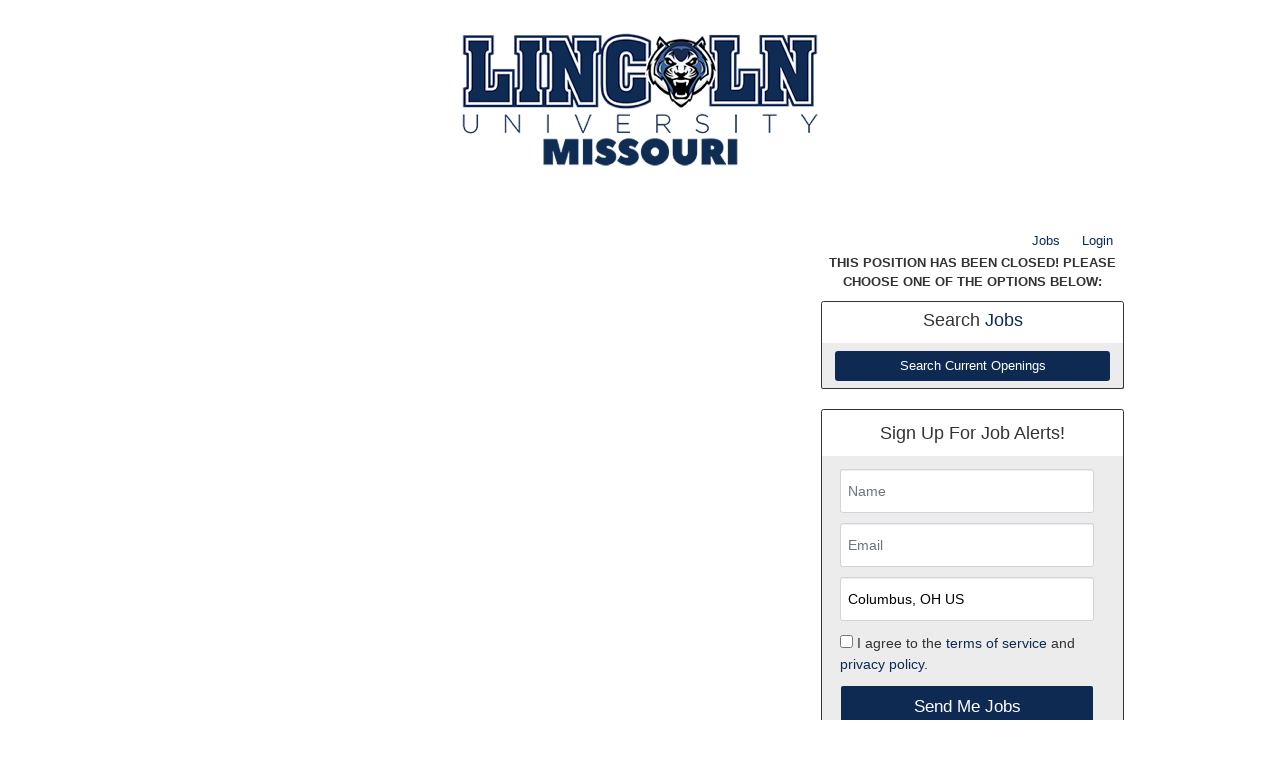

--- FILE ---
content_type: text/html; charset=UTF-8
request_url: https://widget-dot-refer-io.appspot.com/templates/widget?style=sidebar
body_size: 3383
content:
{"html":"<form accept-charset=\"UTF-8\" id=\"refer-widget-form\" method=\"post\" enctype=\"multipart\/form-data\">\n\t<!-- PANEL 1 -->\n\t<!-- Table layout is only used by the wide style -->\n\t<div class=\"refer-pane refer-active refer-general-pane\" data-pane-name=\"general\">\n\n\t\t<div class=\"refer-table-margin-fix\">\n\n\t\t\t<div class=\"refer-table\">\n\n\t\t\t\t<div class=\"refer-table-row\">\n\n\t\t\t\t\t<div class=\"refer-table-cell\">\n\n\t\t\t\t\t\t<div class=\"refer-input-container form-group\">\n\n\t\t\t\t\t\t\t<label for=\"refer-name\" class=\"refer-hide\">Name<\/label>\n\n\t\t\t\t\t\t\t<input type=\"text\" id=\"refer-name\" placeholder=\"Name\" class=\"refer-input form-control\" name=\"name\">\n\n\t\t\t\t\t\t\t<div class=\"refer-error-bubble\">You must type a name.<\/div>\n\n\t\t\t\t\t\t<\/div>\n\n\t\t\t\t\t<\/div>\n\n\t\t\t\t\t<div class=\"refer-table-cell\">\n\n\t\t\t\t\t\t<div class=\"refer-input-container form-group\">\n\n\t\t\t\t\t\t\t<label for=\"refer-email\" class=\"refer-hide\">Email<\/label>\n\n\t\t\t\t\t\t\t<input type=\"text\" id=\"refer-email\" placeholder=\"Email\" class=\"refer-input form-control\" name=\"email\">\n\n\t\t\t\t\t\t\t<div class=\"refer-error-bubble\">You must type a valid email.<\/div>\n\n\t\t\t\t\t\t<\/div>\n\n\t\t\t\t\t<\/div>\n\n\t\t\t\t\t<!-- Location field. IE\/8IE9 use a state select. -->\n\t\t\t\t\t<div class=\"refer-table-cell\">\n\n\t\t\t\t\t\t<label for=\"refer-location\" class=\"refer-hide\">Location (city, state or zip code)<\/label>\n\n\t\t\t\t\t\n\t\t\t\t\t\t\t<div class=\"refer-input-container form-group\">\n\t\t\t\t\t\t\t\t<input type=\"text\" id=\"refer-location\" placeholder=\"Location\" class=\"refer-input form-control\" name=\"location\">\n\t\t\t\t\t\t\t\t<div class=\"refer-error-bubble\">You must select a location.<\/div>\n\t\t\t\t\t\t\t<\/div>\n\n\t\t\t\t\t\t\t\n\t\t\t\t\t<\/div>\n\n\t\t\t\t\t<div class=\"refer-table-cell\">\n\t\t\t\t\t\t<div class=\"refer-input-container refer-tos-accept-container form-group\">\n\t\t\t\t\t\t\t<label for=\"refer-tos-accept\" class=\"refer-hide\">Accept Terms of Service<\/label>\n\t\t\t\t\t\t\t<input type=\"checkbox\" id=\"refer-tos-accept\" class=\"refer-tos-accet\" name=\"tos-accept\">\n\t\t\t\t\t\t\t<span>I agree to the <a href=\"https:\/\/refer.io\/blog\/terms-widget\" target=\"_blank\">terms of service<\/a> and <a href=\"https:\/\/refer.io\/blog\/privacy-widget\" target=\"_blank\">privacy policy.<\/a><\/span>\n\t\t\t\t\t\t\t<div class=\"refer-error-bubble\">You must accept the terms of service and privacy policy.<\/div>\n\t\t\t\t\t\t<\/div>\n\t\t\t\t\t<\/div>\n\n\t\t\t\t<\/div>\n\n\t\t\t<\/div>\n\n\t\t<\/div>\n\n\n\t\t<button type=\"button\" class=\"refer-input refer-button refer-first-pane-btn form-control btn btn-lg btn-block accent\">\n\t\t\tSend Me Jobs\n\t\t<\/button>\n\n\t<\/div>\n\n\t<!-- PANEL 2 -->\n\t<!-- Table layout is only used by the wide style -->\n\t<div class=\"refer-pane\" data-pane-name=\"optin\">\n\n\t\t<p>\n\t\t\tWould you like <a target=\"_blank\" href=\"https:\/\/www.refer.io\/\" title=\"Refer.io\">Refer.io<\/a> to send you similar jobs from other employers?\n\t\t<\/p>\n\n\t\t<div class=\"refer-table-margin-fix\">\n\n\t\t\t<div class=\"refer-table\">\n\n\t\t\t\t<div class=\"refer-table-row\">\n\n\t\t\t\t\t<div class=\"refer-table-cell\">\n\t\t\t\t\t\t<button type=\"button\" data-opt-in=\"yes\" data-frequency=\"daily\" class=\"refer-input refer-button refer-opt-btn form-control btn btn-lg btn-block accent\">\n\t\t\t\t\t\t\tYes, daily!\n\t\t\t\t\t\t<\/button>\n\t\t\t\t\t<\/div>\n\n\t\t\t\t\t<div class=\"refer-table-cell\">\n\t\t\t\t\t\t<button type=\"button\" data-opt-in=\"yes\" data-frequency=\"weekly\" class=\"refer-input refer-button refer-opt-btn form-control btn btn-lg btn-block accent\">\n\t\t\t\t\t\t\tYes, weekly!\n\t\t\t\t\t\t<\/button>\n\t\t\t\t\t<\/div>\n\n\t\t\t\t\t<div class=\"refer-table-cell\">\n\t\t\t\t\t\t<button type=\"button\" data-opt-in=\"no\" data-frequency=\"weekly\" class=\"refer-input refer-button refer-opt-btn refer-opt-out-btn form-control btn btn-lg btn-block accent\">\n\t\t\t\t\t\t\tNo, thanks.\n\t\t\t\t\t\t<\/button>\n\t\t\t\t\t<\/div>\n\n\t\t\t\t<\/div>\n\n\t\t\t<\/div>\n\n\t\t<\/div>\n\n\t\t<input type=\"hidden\" value=\"no\" id=\"refer-opt-in\" name=\"opt_in\">\n\t\t<input type=\"hidden\" value=\"mon\" id=\"refer-frequency\" name=\"frequency\">\n\n\t<\/div>\n\n\t<!-- PANEL 3 -->\n\t<div class=\"refer-pane\" data-pane-name=\"title\">\n\n\n\t\t<!-- <p class=\"refer-job-interests-label\" id=\"refer-prediction-successful\">Refer.io will compare <b id=\"refer-predicted-job-title\"><\/b> against thousands of jobs to find the best ones. if you'd prefer us to use a different job title, please type it in the box below.<\/p> -->\n\t\t<p class=\"refer-job-interests-label\" id=\"refer-prediction-unsuccessful\">Please type the job title you are interested in:<\/p>\n\n\t\t<div class=\"refer-input-container form-group\" id=\"refer-title-container\">\n\n\t\t\t<label for=\"refer-title\" class=\"refer-hide\">Job title<\/label>\n\n\t\t\t<input type=\"text\" name=\"title-input\" class=\"refer-input form-control\" placeholder=\"Job Title\" id=\"refer-title\">\n\n\t\t\t<div class=\"refer-error-bubble\">You must type a job title.<\/div>\n\n\t\t<\/div>\n\n\t\t<p>We'll send some jobs to you in the next 30 minutes. If you don't see them, check your spam folder.<\/p>\n\n\t\t<button type=\"button\" class=\"refer-input refer-button refer-second-pane-btn refer-check-interests form-control btn btn-lg btn-block accent\" id=\"refer-job-interests-btn\">\n\t\t\tNext\n\t\t<\/button>\n\n\t<\/div>\n\n\t<!-- PANEL 4 -->\n\t<div class=\"refer-pane\" data-pane-name=\"resume\">\n\n\t\t<p id=\"refer-upload-message\">\n\n\t\t<\/p>\n\n\t\t<div class=\"refer-input-container form-group\">\n\n\t\t\t<label for=\"refer-resume-file\" class=\"refer-hide\">Resume Input<\/label>\n\n\t\t\t<input class=\"refer-file-label\" placeholder=\"No file has been chosen\" disabled=\"disabled\" id=\"refer-resume-file\">\n\n\t\t\t<div class=\"refer-file-input\">\n\t\t\t\t\t<span>Select file<\/span>\n\t\t\t\t\t<label for=\"refer-resume-input\" class=\"refer-hide\">Resume File<\/label>\n\t\t\t\t\t<input type=\"file\" class=\"refer-upload\" id=\"refer-resume-input\" name=\"resume\">\n\t\t\t<\/div>\n\n\t\t\t<div class=\"refer-error-bubble\">You must select a file.<\/div>\n\n\t\t<\/div>\n\n\t\t<button type=\"button\" class=\"refer-input refer-button refer-submit-btn form-control btn btn-lg btn-block accent\">\n\t\t\tUpload Resume\n\t\t<\/button>\n\n\t\t<button type=\"button\" class=\"refer-btn-text refer-submit-no-file-btn\">upload later<\/button>\n\n\t<\/div>\n\n\t<!-- PANEL 5 -->\n\t<div class=\"refer-pane\" data-pane-name=\"thank\">\n\n\t\t<strong>Thank you for subscribing to receive job alerts.<\/strong>\n\t\t<p>You should start receiving emails in the next week.<\/p>\n\n\t<\/div>\n\n\t<!-- PANEL 6 -->\n\t<div class=\"refer-pane\" data-pane-name=\"upload-msg\">\n\n\t\t<p>Your file is uploading. Please wait a few seconds.<\/p>\n\n\t<\/div>\n\n\t<!-- PANEL 7 -->\n\t<div class=\"refer-pane\" data-pane-name=\"phone\">\n\n\t\t<p class=\"refer-job-interests-label\">Enter your phone number if you'd like to receive job alerts for <span id=\"phone-pane-title\"><\/span> in <span id=\"phone-pane-location\"><\/span>  via text message.<\/p>\n\n\t\t<div class=\"refer-input-container form-group\">\n\t\t\t<label for=\"refer-phone\" class=\"refer-hide\">Phone number<\/label>\n\t\t\t<input type=\"tel\" name=\"phone\" class=\"refer-input form-control\" placeholder=\"Phone number\" id=\"refer-phone\">\n\t\t\t<div class=\"refer-error-bubble\">You must type a phone number.<\/div>\n\t\t<\/div>\n\n\t\t<p class=\"\">Please indicate if you agree to <b><a target=\"_blank\" href=\"https:\/\/refer.io\/subscriber-communication-policy\">Refer.io's Subscriber Communication Policy<\/a><\/b>.<\/p>\n\t\t<div class=\"refer-input-container form-group\">\n\n\t\t\t<label for=\"refer-phone-confirm\" class=\"refer-hide\">Please indicate if you agree to Refer.io's Subscriber Communication Policy.<\/label>\n\t\t\t<select name=\"phone-confirm\" class=\"refer-input form-control\" placeholder=\"Phone number\" id=\"refer-phone-confirm\">\n\t\t\t\t<option value=\"false\">Select an option<\/option>\n\t\t\t\t<option value=\"true\">Yes, I agree to be contacted by text messages<\/option>\n\t\t\t\t<option value=\"false\">No, I do not agree to receive text messages<\/option>\n\t\t\t<\/select>\n\t\t\t<div class=\"refer-error-bubble\">You must agree to our Subscriber Communication Policy in order to receive text messages from Refer.io.<\/div>\n\t\t<\/div>\n\n\t\t<div class=\"refer-table-margin-fix\">\n\n\t\t\t<div class=\"refer-table\">\n\n\t\t\t\t<div class=\"refer-table-row\">\n\n\t\t\t\t\t<div class=\"refer-table-cell\">\n\n\t\t\t\t\t\t<button type=\"button\" class=\"refer-input refer-button refer-phone-btn form-control btn btn-lg btn-block accent\">\n\t\t\t\t\t\t\tYes, why not?\n\t\t\t\t\t\t<\/button>\n\n\t\t\t\t\t<\/div>\n\n\t\t\t\t\t<div class=\"refer-table-cell\">\n\n\t\t\t\t\t\t<button type=\"button\" class=\"refer-input refer-button refer-no-phone-btn btn-transparent form-control btn btn-lg btn-block accent\">\n\t\t\t\t\t\t\tNot now\n\t\t\t\t\t\t<\/button>\n\n\t\t\t\t\t<\/div>\n\n\t\t\t\t<\/div>\n\n\t\t\t<\/div>\n\n\t\t<\/div>\n\n\t<\/div>\n\n\t<!-- PANEL 8 -->\n\t<div class=\"refer-pane\" data-pane-name=\"questionnaire\">\n\n\t\t<p class=\"refer-job-interests-label\">Refer.io can assist in your job search. Please answer the following questions to amplify your search results.<\/p>\n\n\t\t<div class=\"refer-input-container form-group\">\n\t\t\t<label for=\"refer-education\" class=\"refer-hide\">Education status<\/label>\n\t\t\t<select  name=\"user_attribs[education]\" class=\"refer-input refer-select form-control\" id=\"refer-education\">\n\t\t\t\t<option value=\"-1\" disabled=\"disabled\" selected=\"selected\">Education status<\/option>\n\t\t\t\t<option value=\"education_in_school\">In School<\/option>\n\t\t\t\t<option value=\"education_graduated\">Graduated<\/option>\n\t\t\t\t<option value=\"education_never_attended\">Never Attended<\/option>\n\t\t\t\t<option value=\"education_partially_completed\">Partially completed<\/option>\n\t\t\t<\/select>\n\t\t\t<div class=\"refer-error-bubble\">You must select an education status answer.<\/div>\n\t\t<\/div>\n\n\t\t<div class=\"refer-input-container form-group\">\n\t\t\t<label for=\"refer-work\" class=\"refer-hide\">Work status<\/label>\n\t\t\t<select  name=\"user_attribs[current_work]\" class=\"refer-input refer-select form-control\" id=\"refer-work\">\n\t\t\t\t<option value=\"-1\" disabled=\"disabled\" selected=\"selected\">Work status<\/option>\n\t\t\t\t<option value=\"current_work_currently_employed\">Currently employed<\/option>\n\t\t\t\t<option value=\"current_work_out_of_work\">Out of work<\/option>\n\t\t\t\t<option value=\"current_work_temporary_job\">Temporary job<\/option>\n\t\t\t<\/select>\n\t\t\t<div class=\"refer-error-bubble\">You must select a work status answer.<\/div>\n\t\t<\/div>\n\n\t\t<div class=\"refer-input-container form-group\">\n\t\t\t<label for=\"refer-job-search\" class=\"refer-hide\">Job search status<\/label>\n\t\t\t<select  name=\"user_attribs[job_search]\" class=\"refer-input refer-select form-control\" id=\"refer-job-search\">\n\t\t\t\t<option value=\"-1\" disabled=\"disabled\" selected=\"selected\">Job search status<\/option>\n\t\t\t\t<option value=\"job_search_actively_looking\">Actively looking for a job<\/option>\n\t\t\t\t<option value=\"job_search_passively_looking\">Passively looking for a job<\/option>\n\t\t\t\t<option value=\"job_search_not_looking\">Not looking for a job<\/option>\n\t\t\t<\/select>\n\t\t\t<div class=\"refer-error-bubble\">You must select a job search status answer.<\/div>\n\t\t<\/div>\n\n\t\t<div class=\"refer-input-container form-group\">\n\t\t\t<label for=\"refer-seeking\" class=\"refer-hide\">Seeking for<\/label>\n\t\t\t<select  name=\"user_attribs[seeking]\" class=\"refer-input refer-select form-control\" id=\"refer-seeking\">\n\t\t\t\t<option value=\"-1\" disabled=\"disabled\" selected=\"selected\">Employment goal<\/option>\n\t\t\t\t<option value=\"seeking_similar_job\">Similar Job to What I Do Now<\/option>\n\t\t\t\t<option value=\"seeking_higher_job\">Progress to a Higher Job in the Same Field<\/option>\n\t\t\t\t<option value=\"seeking_new_field\">Jump to a New Field of Work<\/option>\n\t\t\t<\/select>\n\t\t\t<div class=\"refer-error-bubble\">You must select a seeking status answer.<\/div>\n\t\t<\/div>\n\n\t\t<div class=\"refer-input-container form-group\">\n\t\t\t<label for=\"refer-type\" class=\"refer-hide\">Job type<\/label>\n\t\t\t<select  name=\"user_attribs[type]\" class=\"refer-input refer-select form-control\" id=\"refer-type\">\n\t\t\t\t<option value=\"-1\" disabled=\"disabled\" selected=\"selected\">Job type<\/option>\n\t\t\t\t<option value=\"type_full_time\">Full Time<\/option>\n\t\t\t\t<option value=\"type_part_time\">Part Time<\/option>\n\t\t\t\t<option value=\"type_from_home\">From Home<\/option>\n\t\t\t<\/select>\n\t\t\t<div class=\"refer-error-bubble\">You must select a job type answer.<\/div>\n\t\t<\/div>\n\n\t\t<div>\n\n\t\t\t<button type=\"button\" class=\"refer-input refer-button refer-questionnaire-pane-btn form-control btn btn-lg btn-block accent\">\n\t\t\t\tNext\n\t\t\t<\/button>\n\n\t\t<\/div>\n\n\t\t<div class=\"clearfix\"><\/div>\n\n\t<\/div>\n\n<\/form>\n\n<!-- FOOTER -->\n<div class=\"refer-widget-panel-footer\">\n\t<div id=\"refer-widget-admin-login-link\" style=\"position: absolute; height: 20px; width: 20px; background-color: rgba(0, 0, 0, 0); bottom: -30px; left: -20px; z-index: 10; cursor: pointer;\"><\/div>\n\n\t<div title=\"Refer - Get quality job opportunities delivered right to your inbox.\" class=\"logo-text-only pull-right\">\n\t\t <p style=\"font-size: 9px; text-align: right; margin-top: 6px;\">powered by\n\t\t \t<a id=\"with-refer-link\" href=\"https:\/\/refer.io\/blog\" style=\"display:none;\" target=\"_blank\"> Refer.io<\/a>\n\t\t\t<span id=\"no-refer-link\" style=\"display:inline;\" target=\"_blank\"> Refer.io<\/span>\n\t\t<\/p>\n\t<\/div>\n\n\t<div class=\"refer-widget-form-message\"><\/div>\n\n<\/div>\n\n"}

--- FILE ---
content_type: text/javascript
request_url: https://lincolnu.aaimtrack.com/js/web-components/CtaChatBubbleSqMultiSelect-eb4e159f.js
body_size: 1324
content:
import { c as L } from "./CtaChatBubbleSqSelect-a93accf1.js";
import { v as M } from "./htmlSafe-1151bbec.js";
import "./date-8738c15e.js";
import "./public-career-site-f4ec4577.js";
import { r as T } from "./required-8afbf22c.js";
import { A } from "./ApIcon-6a411498.js";
import { s as E } from "./scrollToBottom-201c6a98.js";
import { a as F } from "./ChatToApply-940b58e5.js";
const H = {
  width: 24,
  height: 24,
  body: '<path fill="currentColor" d="M19 3H5c-1.11 0-2 .89-2 2v14a2 2 0 0 0 2 2h14a2 2 0 0 0 2-2V5a2 2 0 0 0-2-2m0 2v14H5V5h14Z"/>'
}, I = H, j = {
  width: 24,
  height: 24,
  body: '<path fill="currentColor" d="M19 19H5V5h10V3H5c-1.11 0-2 .89-2 2v14a2 2 0 0 0 2 2h14a2 2 0 0 0 2-2v-8h-2m-11.09-.92L6.5 11.5L11 16L21 6l-1.41-1.42L11 13.17l-3.09-3.09Z"/>'
}, Q = j, Z = window.Vue.mergeDefaults, $ = window.Vue.defineComponent, e = window.Vue.unref, f = window.Vue.createElementVNode, K = window.Vue.withDirectives, R = window.Vue.renderList, U = window.Vue.Fragment, a = window.Vue.openBlock, d = window.Vue.createElementBlock, V = window.Vue.toDisplayString, g = window.Vue.createTextVNode, i = window.Vue.resolveComponent, c = window.Vue.withCtx, h = window.Vue.createBlock, m = window.Vue.createVNode, v = window.Vue.createCommentVNode, z = { class: "screening-question-bubble do-not-remove-this-div" }, G = {
  key: 0,
  class: "mr1",
  style: { "margin-top": "-3px" }
}, J = { class: "ml1" }, O = window.Vue.computed, P = window.Vue.inject, W = window.Vue.ref, ce = /* @__PURE__ */ $({
  __name: "CtaChatBubbleSqMultiSelect",
  props: /* @__PURE__ */ Z({
    text: {},
    required: { type: Boolean },
    options: {},
    componentName: {},
    data: {},
    autoAdvance: { type: Boolean },
    messageIndex: {},
    applicationState: {},
    isCurrentMessage: { type: Boolean },
    goToNextMessage: { type: Function },
    setApplicationStatus: { type: Function },
    setApplicationSectionValidity: { type: Function }
  }, L),
  setup(y) {
    const t = y, p = P(F), b = document.getElementById("chat-to-apply-messages-container"), w = t.data[0].name, n = t.data[0].required ?? !1, s = W(!n), r = O({
      get: () => p.value.screeningQuestions[w] ?? null,
      set: (_) => p.value.screeningQuestions[w] = _ ?? null
    });
    function x() {
      t.isCurrentMessage ? n && r.value.length === 0 ? s.value = !1 : (s.value = !0, C()) : s.value = !1;
    }
    function C() {
      setTimeout(() => {
        E(b);
      }, 200);
    }
    function B() {
      s.value = !1, t.goToNextMessage();
    }
    return (_, l) => {
      const k = i("w-tag"), N = i("w-flex"), S = i("w-select"), q = i("w-button");
      return a(), d("div", z, [
        K(f("p", null, null, 512), [
          [e(M), t.text + (e(n) ? " *" : "")]
        ]),
        m(S, {
          modelValue: r.value,
          "onUpdate:modelValue": l[0] || (l[0] = (o) => r.value = o),
          multiple: "",
          items: t.options,
          "no-unselect": !!e(n),
          validators: e(n) ? [e(T)("This is a required question. Let's try again!")] : null,
          onInput: x
        }, {
          selection: c(({ item: o }) => [
            (a(!0), d(U, null, R(o, (u, D) => (a(), h(k, {
              key: D,
              class: "ma1",
              "bg-color": "accent",
              color: "white"
            }, {
              default: c(() => [
                g(V(u.label), 1)
              ]),
              _: 2
            }, 1024))), 128))
          ]),
          item: c(({ item: o, selected: u }) => [
            m(N, { "align-center": "" }, {
              default: c(() => [
                o.disabled ? v("", !0) : (a(), d("div", G, [
                  m(A, {
                    icon: e(u ? Q : I),
                    class: "accent",
                    lg: ""
                  }, null, 8, ["icon"])
                ])),
                f("div", J, V(o.label), 1)
              ]),
              _: 2
            }, 1024)
          ]),
          _: 1
        }, 8, ["modelValue", "items", "no-unselect", "validators"]),
        s.value ? (a(), h(q, {
          key: 0,
          type: "submit",
          color: "white",
          "bg-color": "accent",
          class: "w-100 mt2 py4",
          onClick: B
        }, {
          default: c(() => l[1] || (l[1] = [
            g(" Next ")
          ])),
          _: 1
        })) : v("", !0)
      ]);
    };
  }
});
export {
  ce as _
};


--- FILE ---
content_type: text/javascript
request_url: https://lincolnu.aaimtrack.com/js/web-components/CtaChatBubbleConsent-2e20b0ce.js
body_size: 1737
content:
import { c as A } from "./CtaChatBubble-3230c99d.js";
import "./date-8738c15e.js";
import { u as N, a as E } from "./public-career-site-f4ec4577.js";
import "./htmlSafe-1151bbec.js";
import { s as j } from "./scrollToBottom-201c6a98.js";
import { a as S } from "./ChatToApply-940b58e5.js";
import { C as D } from "./CtaApplicationState-92f23d3b.js";
const I = {
  ...A,
  whitelabelUrl: ""
}, U = window.Vue.mergeDefaults, $ = window.Vue.defineComponent, c = window.Vue.openBlock, r = window.Vue.createElementBlock, M = window.Vue.createCommentVNode, n = window.Vue.createElementVNode, s = window.Vue.createTextVNode, o = window.Vue.unref, w = window.Vue.resolveComponent, u = window.Vue.withCtx, f = window.Vue.createVNode, P = window.Vue.createBlock, F = { class: "do-not-remove-this-div" }, G = { key: 0 }, L = { key: 1 }, J = ["href"], K = ["href"], R = ["href"], W = { class: "md5 xs12" }, q = { class: "md6 xs12" }, z = { key: 2 }, H = ["href"], b = window.Vue.ref, O = window.Vue.onMounted, Q = window.Vue.inject, X = window.Vue.computed, Y = window.Vue.watch, ie = /* @__PURE__ */ $({
  __name: "CtaChatBubbleConsent",
  props: /* @__PURE__ */ U({
    whitelabelUrl: {},
    componentName: {},
    data: {},
    autoAdvance: { type: Boolean },
    messageIndex: {},
    applicationState: {},
    isCurrentMessage: { type: Boolean },
    goToNextMessage: { type: Function },
    setApplicationStatus: { type: Function },
    setApplicationSectionValidity: { type: Function }
  }, I),
  setup(v) {
    const V = N(), y = E(), _ = document.getElementById("chat-to-apply-messages-container"), i = v, t = Q(S), d = b(!1), C = b(!1), p = X(() => t.value.consent.emailConsent === !0 || t.value.consent.textConsent === !0);
    async function x(a, e) {
      if (!a || !e) {
        g(`CTA consent: email or jobID is missing. email: '${a}', jobId: '${e}'`);
        return;
      }
      const l = await V.post(
        "/core/chat-to-apply/can-submit-application",
        {
          email: a,
          listingId: e
        }
      );
      if (!l.success) {
        g("Error checking job application status");
        return;
      }
      d.value = l.data.success, d.value || i.setApplicationStatus(D.Rejected), h();
    }
    function h() {
      setTimeout(() => {
        j(_);
      }, 500);
    }
    function g(a) {
      console.error(a), y.toastError("An error occurred while checking your application status. Please try again later."), C.value = !0;
    }
    function k() {
      if (!p.value) {
        y.toastError("Please select at least one method of communication.");
        return;
      }
      t.value.consent.privacyConsent = !0, i.goToNextMessage();
    }
    return O(() => {
      x(t.value.basicInfo.email, t.value.listingId);
    }), Y(p, (a) => {
      a && h();
    }), (a, e) => {
      const l = w("w-checkbox"), B = w("w-flex"), T = w("w-button");
      return c(), r("div", F, [
        C.value ? (c(), r("div", G, " There was an error processing your application. Please try again later or contact support. ")) : d.value ? (c(), r("div", L, [
          e[9] || (e[9] = n("h3", null, [
            n("b", null, "Almost There!")
          ], -1)),
          n("p", null, [
            e[2] || (e[2] = s("By continuing, you're giving us the green light to communicate with you and acknowledging our ")),
            n("a", {
              href: `https://admin.${i.whitelabelUrl}/core/whitelabel/terms-of-service`,
              target: "_blank"
            }, "terms & conditions", 8, J),
            e[3] || (e[3] = s(", ")),
            n("a", {
              href: `https://admin.${i.whitelabelUrl}/privacy-policy/`,
              target: "_blank"
            }, "privacy", 8, K),
            e[4] || (e[4] = s(", and ")),
            n("a", {
              href: `https://admin.${i.whitelabelUrl}/applicant-communication-policy/`,
              target: "_blank"
            }, "communication policies", 8, R),
            e[5] || (e[5] = s(". We've linked them in case you want to glance at them. Please select all methods of preferred communication below."))
          ]),
          f(B, null, {
            default: u(() => [
              n("div", W, [
                f(l, {
                  modelValue: o(t).consent.emailConsent,
                  "onUpdate:modelValue": e[0] || (e[0] = (m) => o(t).consent.emailConsent = m),
                  label: "email",
                  readonly: o(t).consent.emailConsent && !o(t).consent.textConsent && o(t).consent.privacyConsent,
                  color: o(t).consent.emailConsent && !o(t).consent.textConsent && o(t).consent.privacyConsent ? "grey-light4" : "accent"
                }, {
                  default: u(() => e[6] || (e[6] = [
                    s(" Email ")
                  ])),
                  _: 1
                }, 8, ["modelValue", "readonly", "color"])
              ]),
              n("div", q, [
                f(l, {
                  modelValue: o(t).consent.textConsent,
                  "onUpdate:modelValue": e[1] || (e[1] = (m) => o(t).consent.textConsent = m),
                  label: "Phone",
                  readonly: o(t).consent.textConsent && !o(t).consent.emailConsent && o(t).consent.privacyConsent,
                  color: o(t).consent.textConsent && !o(t).consent.emailConsent && o(t).consent.privacyConsent ? "grey-light4" : "accent"
                }, {
                  default: u(() => e[7] || (e[7] = [
                    s(" Text Message ")
                  ])),
                  _: 1
                }, 8, ["modelValue", "readonly", "color"])
              ])
            ]),
            _: 1
          }),
          p.value && !o(t).consent.privacyConsent ? (c(), P(T, {
            key: 0,
            type: "submit",
            class: "fill-width py4 mb1 mt2",
            color: "white",
            "bg-color": "accent",
            onClick: k
          }, {
            default: u(() => e[8] || (e[8] = [
              s(" Next ")
            ])),
            _: 1
          })) : M("", !0)
        ])) : (c(), r("div", z, [
          e[10] || (e[10] = s(" It looks like you've already applied for this job! ")),
          n("a", {
            href: `/account/login.php?listing_id=${o(t).listingId}&i=0`
          }, "Login", 8, H),
          e[11] || (e[11] = s(" to view your application and status. "))
        ]))
      ]);
    };
  }
});
export {
  ie as _
};


--- FILE ---
content_type: text/javascript
request_url: https://lincolnu.aaimtrack.com/js/web-components/CtaChatBubbleSqText-d33a1f36.js
body_size: 772
content:
import { c as y } from "./CtaChatBubbleSqText-c913060c.js";
import { v as C } from "./htmlSafe-1151bbec.js";
import "./date-8738c15e.js";
import "./public-career-site-f4ec4577.js";
import { r as B } from "./required-8afbf22c.js";
import { s as N } from "./scrollToBottom-201c6a98.js";
import { a as b } from "./ChatToApply-940b58e5.js";
const h = window.Vue.mergeDefaults, T = window.Vue.defineComponent, a = window.Vue.unref, k = window.Vue.withDirectives, i = window.Vue.openBlock, r = window.Vue.createElementBlock, d = window.Vue.createCommentVNode, m = window.Vue.resolveComponent, q = window.Vue.createVNode, D = window.Vue.createTextVNode, S = window.Vue.withCtx, A = window.Vue.createBlock, I = { class: "screening-question-bubble do-not-remove-this-div" }, M = { key: 0 }, j = window.Vue.computed, E = window.Vue.inject, F = window.Vue.ref, z = /* @__PURE__ */ T({
  __name: "CtaChatBubbleSqText",
  props: /* @__PURE__ */ h({
    text: {},
    required: { type: Boolean },
    componentName: {},
    data: {},
    autoAdvance: { type: Boolean },
    messageIndex: {},
    applicationState: {},
    isCurrentMessage: { type: Boolean },
    goToNextMessage: { type: Function },
    setApplicationStatus: { type: Function },
    setApplicationSectionValidity: { type: Function }
  }, y),
  setup(p) {
    const e = p, c = E(b), w = document.getElementById("chat-to-apply-messages-container"), l = e.data[0].name, o = e.data[0].required ?? !1, t = F(!o), n = j({
      get: () => c.value.screeningQuestions[l] ?? null,
      set: (u) => c.value.screeningQuestions[l] = u ?? null
    });
    function f() {
      e.isCurrentMessage ? o && (n.value === null || n.value === "") ? t.value = !1 : (t.value = !0, V()) : t.value = !1;
    }
    function V() {
      setTimeout(() => {
        N(w);
      }, 200);
    }
    function _() {
      t.value = !1, e.goToNextMessage();
    }
    return (u, s) => {
      const v = m("w-input"), g = m("w-button");
      return i(), r("div", I, [
        e.text ? k((i(), r("p", M, null, 512)), [
          [a(C), e.text + (a(o) ? " *" : "")]
        ]) : d("", !0),
        q(v, {
          modelValue: n.value,
          "onUpdate:modelValue": s[0] || (s[0] = (x) => n.value = x),
          class: "my2",
          validators: a(o) ? [a(B)("This is a required question. Let's try again!")] : null,
          onInput: f
        }, null, 8, ["modelValue", "validators"]),
        t.value ? (i(), A(g, {
          key: 1,
          type: "submit",
          color: "white",
          "bg-color": "accent",
          class: "w-100 py4",
          onClick: _
        }, {
          default: S(() => s[1] || (s[1] = [
            D(" Next ")
          ])),
          _: 1
        })) : d("", !0)
      ]);
    };
  }
});
export {
  z as _
};


--- FILE ---
content_type: text/javascript
request_url: https://lincolnu.aaimtrack.com/js/web-components/ChatToApplyMessageContainer-464357f2.js
body_size: 1652
content:
import { a as z, _ as F } from "./public-career-site-f4ec4577.js";
import { A as G } from "./ApIcon-6a411498.js";
import { m as U } from "./close-thick-662d258e.js";
import D from "./CtaChatBubbleContainer-2ca241ed.js";
import { s as H } from "./scrollToBottom-201c6a98.js";
import { C as h } from "./CtaApplicationState-92f23d3b.js";
const q = window.Vue.defineComponent, r = window.Vue.unref, c = window.Vue.resolveComponent, o = window.Vue.createVNode, a = window.Vue.withCtx, u = window.Vue.openBlock, C = window.Vue.createBlock, Q = window.Vue.createCommentVNode, V = window.Vue.normalizeClass, J = window.Vue.renderList, K = window.Vue.Fragment, y = window.Vue.createElementBlock, O = window.Vue.mergeProps, R = window.Vue.TransitionGroup, B = window.Vue.createElementVNode, W = { id: "chat-to-apply-messages-panel" }, g = window.Vue.computed, X = window.Vue.inject, Y = window.Vue.onMounted, f = window.Vue.ref, Z = 1200, ee = /* @__PURE__ */ q({
  __name: "ChatToApplyMessageContainer",
  props: {
    messages: { default: () => [] },
    nextSection: {},
    prevSection: {},
    setApplicationStatus: {},
    setApplicationSectionValidity: {},
    applicationState: {},
    tallHeight: { type: Boolean, default: !1 },
    canCloseCta: { type: Boolean, default: !1 }
  },
  emits: ["update:applicationState"],
  setup(k, { emit: S }) {
    const s = k, x = S, b = z(), _ = X("$waveui"), A = g(() => _.breakpoint.width ? _.breakpoint.width < 500 : !1), T = g(() => s.tallHeight || A.value ? "mobile-height" : "desktop-height"), i = f([...s.messages]), l = f([]), p = f(), d = i.value.length, M = g(() => d > 0 ? Math.round((d - i.value.length) / d * 100) : 0);
    let m = null;
    function w() {
      if (i.value.length > 0) {
        const e = i.value.shift();
        e && (e.messageIndex = l.value.length, p.value = e, I(e));
      }
    }
    async function I(e) {
      l.value.push(e), await new Promise((t) => setTimeout(t, 100)), E(), e.autoAdvance && (await new Promise((t) => setTimeout(t, Z)), w());
    }
    function E() {
      m || (m = document.getElementById("chat-to-apply-messages-container")), H(m);
    }
    Y(() => {
      l.value.length === 0 && w();
    });
    function P(e) {
      x("update:applicationState", { ...s.applicationState, isValid: e === 0, errorCount: e });
    }
    return (e, t) => {
      const N = c("w-progress"), $ = c("w-confirm"), v = c("w-flex"), L = c("w-form");
      return u(), y("div", W, [
        o(L, {
          ref: "applicationFormComponent",
          "error-placeholders": !0,
          readonly: e.applicationState.status !== r(h).InProgress,
          onError: t[1] || (t[1] = (n) => {
            r(b).toastError("Uh-oh! Looks like something is off. Please correct the highlighted fields.");
          }),
          "onUpdate:errorsCount": P
        }, {
          default: a(() => [
            o(v, {
              class: V(e.canCloseCta ? "pl2 pr1" : "py3 px2"),
              row: "",
              "align-center": "",
              "justify-space-between": ""
            }, {
              default: a(() => [
                o(N, {
                  "model-value": M.value,
                  color: "accent",
                  size: "0.5em",
                  round: "",
                  "round-cap": "",
                  class: "flex-grow-1"
                }, null, 8, ["model-value"]),
                e.canCloseCta ? (u(), C($, {
                  key: 0,
                  color: "accent",
                  style: { border: "none", "background-color": "initial" },
                  question: "Leaving now means we'll lose your application details. Do you want to leave?",
                  onConfirm: t[0] || (t[0] = (n) => s.setApplicationStatus(r(h).Closing))
                }, {
                  default: a(() => [
                    o(G, { icon: r(U) }, null, 8, ["icon"])
                  ]),
                  _: 1
                })) : Q("", !0)
              ]),
              _: 1
            }, 8, ["class"]),
            B("div", {
              id: "chat-to-apply-messages-container",
              class: V(["bdrs1 pt3", T.value])
            }, [
              o(v, {
                column: "",
                "fill-height": "",
                "align-center": ""
              }, {
                default: a(() => [
                  o(R, {
                    name: "slide-up",
                    appear: ""
                  }, {
                    default: a(() => [
                      (u(!0), y(K, null, J(l.value, (n, j) => (u(), C(D, O({
                        key: j,
                        ref_for: !0
                      }, { bubbleData: n }, {
                        "is-current-message": p.value?.messageIndex === n.messageIndex,
                        "go-to-next-message": p.value?.messageIndex === n.messageIndex ? w : () => {
                        },
                        "application-state": e.applicationState,
                        "set-application-status": e.setApplicationStatus,
                        "set-application-section-validity": e.setApplicationSectionValidity
                      }), null, 16, ["is-current-message", "go-to-next-message", "application-state", "set-application-status", "set-application-section-validity"]))), 128))
                    ]),
                    _: 1
                  }),
                  t[2] || (t[2] = B("div", { class: "ma-4 do-not-remove-this-div" }, " ", -1))
                ]),
                _: 1
              })
            ], 2)
          ]),
          _: 1
        }, 8, ["readonly"])
      ]);
    };
  }
});
const le = /* @__PURE__ */ F(ee, [["__scopeId", "data-v-92d720ee"]]);
export {
  le as default
};


--- FILE ---
content_type: text/javascript
request_url: https://lincolnu.aaimtrack.com/js/web-components/WaveToaster-28c44b99.js
body_size: 1432
content:
import { a as N, u as S, _ as M } from "./public-career-site-f4ec4577.js";
import { v as H } from "./htmlSafe-1151bbec.js";
const O = window.Vue.defineComponent, c = window.Vue.unref, f = window.Vue.createTextVNode, w = window.Vue.resolveComponent, _ = window.Vue.normalizeStyle, s = window.Vue.withCtx, n = window.Vue.openBlock, u = window.Vue.createBlock, h = window.Vue.createCommentVNode, C = window.Vue.renderList, m = window.Vue.Fragment, a = window.Vue.createElementBlock, D = window.Vue.withDirectives, x = window.Vue.toDisplayString, v = window.Vue.createVNode, G = window.Vue.TransitionGroup, I = { key: 0 }, k = window.Vue.computed;
window.Vue.ref;
const E = /* @__PURE__ */ O({
  __name: "WaveToaster",
  props: {
    position: {},
    width: { default: 400 },
    minHeight: { default: 50 },
    transition: { default: "fade" },
    closeAllButtonColor: { default: "primary" },
    closeAllButtonBgColor: { default: "white" },
    closeAllButtonAlignment: { default: "right" },
    closeAllButtonOutline: { type: Boolean, default: !0 }
  },
  setup(B) {
    const i = N(), g = S(), e = B, T = k(() => {
      const t = e.position?.left === void 0 || e.position?.right === void 0 ? ((e.position?.left || 0) + (e.position?.right || 0)) * 2 : (e.position?.left || 0) + (e.position?.right || 0), r = e.position?.left !== void 0 && e.position?.right !== void 0 ? `calc(100% - ${t}px)` : `min(${e.width}px, calc(100% - ${t}px))`;
      return {
        top: e.position?.top !== void 0 ? `${e.position.top}px` : null,
        bottom: e.position?.bottom !== void 0 ? `${e.position.bottom}px` : null,
        left: e.position?.left !== void 0 ? `${e.position.left}px` : null,
        right: e.position?.right !== void 0 ? `${e.position.right}px` : null,
        width: r
      };
    }), y = k(() => ({
      alignSelf: {
        left: "flex-start",
        right: "flex-end",
        center: "center"
      }[e.closeAllButtonAlignment],
      color: e.closeAllButtonColor
    }));
    async function d(t) {
      t.databaseId && await g.post("/core/account/@user_id/user-alert/clear-alert", {
        alert_id: t.databaseId
      }), t.notificationType && await g.post("/core/account/@user_id/user-alert/clear-notification", {
        notification_type: t.notificationType
      }), i.removeToast(t);
    }
    function b() {
      i.currentToasts.value.forEach((t) => {
        d(t);
      }), i.clearAll();
    }
    return (t, r) => {
      const V = w("w-button"), p = w("w-flex"), A = w("w-alert");
      return n(), u(p, { id: "toast-container" }, {
        default: s(() => [
          v(p, {
            id: "toaster",
            style: _(T.value),
            column: ""
          }, {
            default: s(() => [
              c(i).currentToasts.value.length > 1 ? (n(), u(V, {
                key: 0,
                "bg-color": t.closeAllButtonBgColor,
                color: y.value.color,
                outline: t.closeAllButtonOutline,
                style: _(`margin-top:-32px;align-self:${y.value.alignSelf}`),
                onClick: r[0] || (r[0] = (o) => b())
              }, {
                default: s(() => r[1] || (r[1] = [
                  f(" Close Notifications ")
                ])),
                _: 1
              }, 8, ["bg-color", "color", "outline", "style"])) : h("", !0),
              v(G, {
                name: e.transition,
                appear: ""
              }, {
                default: s(() => [
                  (n(!0), a(m, null, C(c(i).currentToasts.value, (o) => (n(), a("div", {
                    key: o.id
                  }, [
                    v(A, {
                      success: o.type === "success",
                      error: o.type === "danger",
                      warning: o.type === "warning",
                      info: o.type === "info",
                      dismiss: "",
                      plain: "",
                      style: _({
                        minHeight: `${e.minHeight}px`
                      }),
                      onMouseoverOnce: (l) => c(i).setActive(o),
                      onMouseleave: (l) => c(i).restartTimer(o),
                      onClose: (l) => d(o)
                    }, {
                      default: s(() => [
                        o.messageIsHtml ? D((n(), a("div", I, null, 512)), [
                          [c(H), o.message]
                        ]) : (n(), a(m, { key: 1 }, [
                          f(x(o.message), 1)
                        ], 64)),
                        o.links?.length ? (n(), u(p, {
                          key: 2,
                          "justify-end": "",
                          class: "link-button-container pt2"
                        }, {
                          default: s(() => [
                            (n(!0), a(m, null, C(o.links, (l, $) => (n(), u(V, {
                              key: $,
                              class: "link-button",
                              route: l.href ?? null,
                              text: "",
                              sm: "",
                              onClick: () => {
                                l.onClick && l.onClick(), d(o);
                              }
                            }, {
                              default: s(() => [
                                f(x(l.label), 1)
                              ]),
                              _: 2
                            }, 1032, ["route", "onClick"]))), 128))
                          ]),
                          _: 2
                        }, 1024)) : h("", !0)
                      ]),
                      _: 2
                    }, 1032, ["success", "error", "warning", "info", "style", "onMouseoverOnce", "onMouseleave", "onClose"])
                  ]))), 128))
                ]),
                _: 1
              }, 8, ["name"])
            ]),
            _: 1
          }, 8, ["style"])
        ]),
        _: 1
      });
    };
  }
});
const F = /* @__PURE__ */ M(E, [["__scopeId", "data-v-9946f66e"]]);
export {
  F as default
};


--- FILE ---
content_type: text/javascript
request_url: https://lincolnu.aaimtrack.com/js/web-components/AIRecruiterAgentChatMessageDisplaySkills-7f9a4cd6.js
body_size: 1850
content:
import { A as j } from "./ApIcon-6a411498.js";
import Q from "./AIRecruiterAgentChatMessageDisplaySkillsProblemNoSkills-80813075.js";
import { A as T } from "./AIRecruiterAgentChatMessageDisplaySkillsTags-bdfc11f9.js";
import { a as m } from "./AIRecruiterAgent-599ec5da.js";
import "./date-8738c15e.js";
import { u as z, _ as U } from "./public-career-site-f4ec4577.js";
import "./htmlSafe-1151bbec.js";
const O = {
  width: 24,
  height: 24,
  body: '<path fill="currentColor" d="M1 3h22L12 22"/>'
}, G = O, J = window.Vue.defineComponent, R = window.Vue.toDisplayString, f = window.Vue.createElementVNode, r = window.Vue.openBlock, v = window.Vue.createElementBlock, _ = window.Vue.createCommentVNode, b = window.Vue.createBlock, g = window.Vue.createVNode, y = window.Vue.createTextVNode, S = window.Vue.resolveComponent, C = window.Vue.withCtx, K = window.Vue.unref, X = window.Vue.normalizeClass, H = window.Vue.Fragment, P = { key: 0 }, W = window.Vue.nextTick, $ = window.Vue.onMounted, q = window.Vue.onUpdated, w = window.Vue.ref, x = 3, Y = 3, Z = /* @__PURE__ */ J({
  __name: "AIRecruiterAgentChatMessageDisplaySkills",
  props: {
    skills: {},
    skillsSource: {},
    componentName: {},
    role: {},
    autoAdvance: { type: Boolean },
    isCurrentMessage: { type: Boolean },
    goToNextMessage: { type: Function },
    scrollToBottom: { type: Function },
    buildChatBubble: { type: Function },
    appendToMessageQueue: { type: Function },
    clearMessageQueue: { type: Function },
    clearAllMessages: { type: Function },
    enableSendMessageInput: { type: Function },
    disableSendMessageInput: { type: Function },
    startChatToApply: { type: Function }
  },
  setup(B) {
    const t = B, c = w(null), s = w([]), a = w([]), d = w(!1);
    let p = null;
    const M = z();
    $(() => {
      A(), p = new ResizeObserver(A), p.observe(c.value);
    }), q(() => {
      t.scrollToBottom();
    });
    function A() {
      W(() => {
        if (c.value === null)
          return;
        const l = c.value, e = t.skills;
        if (a.value = [], e.length === 0) {
          s.value = e;
          return;
        }
        const o = Array.from(l.children);
        if (o.length === 0) {
          s.value = [];
          return;
        }
        const n = [];
        let k = null;
        if (o.forEach((u, L) => {
          const I = u.offsetTop;
          (k === null || I !== k) && (n.push(L), k = I);
        }), n.length <= x) {
          s.value = e;
          return;
        }
        const i = n[x - 1];
        let h = i;
        for (let u = i; u < o.length && o[u].offsetTop === o[i].offsetTop; ++u)
          h = u;
        s.value = e.slice(0, h), a.value = e.slice(h);
      });
    }
    function V() {
      p !== null && (c.value = null, p.disconnect(), p = null), s.value = t.skills ?? [], a.value = [];
    }
    function N() {
      t.disableSendMessageInput(), V(), d.value = !0;
    }
    function E(l) {
      l.forEach((e) => {
        s.value.some((n) => n.toLowerCase() === e.toLowerCase()) === !1 && s.value.push(e);
      });
    }
    function F(l) {
      s.value = s.value.filter((e) => e !== l);
    }
    async function D() {
      if (d.value === !0) {
        t.clearMessageQueue(), m.resume.skills = s.value;
        const l = await M.post(`/core/ai-recruiter-agent/${M.currentRouteData.domain_id}/match-job-listings-with-current-data`, {
          chatId: m.chatId,
          skills: m.resume.skills
        });
        if (l.success === !0) {
          const e = l.data.searchResults;
          m.jobs = structuredClone(e), t.appendToMessageQueue(t.buildChatBubble("AIRecruiterAgentChatMessageJobsResult", { jobs: e }, e.length > 0)), e.length > 0 && t.appendToMessageQueue(t.buildChatBubble("AIRecruiterAgentChatMessageDisplayJobs", { jobs: e }));
        } else
          t.appendToMessageQueue(t.buildChatBubble("AIRecruiterAgentMessageUnableToLoad"));
        d.value = !1;
      }
      t.enableSendMessageInput(), t.goToNextMessage();
    }
    return (l, e) => {
      const o = S("w-tag"), n = S("w-flex"), k = S("w-button");
      return r(), v(H, null, [
        s.value.length > 0 ? (r(), v("div", P, [
          f("b", null, R(l.skillsSource === "resume" ? s.value.length > Y ? "Awesome! I found these key skills from your resume" : "Awesome! I found a few key skills from your resume" : "Great! Here's a list of your top skills to review") + ": ", 1)
        ])) : (r(), b(Q, { key: 1 })),
        f("div", {
          id: "hidden-skills-measurement-container",
          ref_key: "hiddenSkillsMeasurementContainerRef",
          ref: c
        }, [
          g(T, {
            "edit-mode": !1,
            skills: t.skills
          }, null, 8, ["skills"])
        ], 512),
        g(T, {
          "edit-mode": d.value,
          skills: s.value,
          onAddSkills: e[0] || (e[0] = (i) => E(i)),
          onRemoveSkill: e[1] || (e[1] = (i) => F(i))
        }, null, 8, ["edit-mode", "skills"]),
        f("div", null, [
          a.value.length > 0 ? (r(), b(o, {
            key: 0,
            class: "skill-tag mb1",
            round: "",
            "bg-color": "blue-light6",
            color: "blue-dark3"
          }, {
            default: C(() => [
              y(" +" + R(a.value.length), 1)
            ]),
            _: 1
          })) : _("", !0),
          g(n, {
            class: "size--xs",
            "justify-space-between": "",
            wrap: ""
          }, {
            default: C(() => [
              f("div", {
                class: X(["skills-action", { invisible: a.value.length === 0 }]),
                onClick: V
              }, [
                g(j, { icon: K(G) }, null, 8, ["icon"]),
                e[2] || (e[2] = y(" Show all skills "))
              ], 2),
              t.isCurrentMessage === !0 && d.value === !1 ? (r(), v("div", {
                key: 0,
                class: "skills-action",
                onClick: N
              }, "Adjust Skills")) : _("", !0)
            ]),
            _: 1
          })
        ]),
        t.isCurrentMessage && s.value.length > 0 ? (r(), b(k, {
          key: 2,
          class: "my2 py4",
          width: "100%",
          "bg-color": "light-blue-dark3",
          color: "white",
          onClick: D
        }, {
          default: C(() => e[3] || (e[3] = [
            y(" Show my matches ")
          ])),
          _: 1
        })) : _("", !0)
      ], 64);
    };
  }
});
const ae = /* @__PURE__ */ U(Z, [["__scopeId", "data-v-93967df9"]]);
export {
  ae as default
};


--- FILE ---
content_type: text/javascript
request_url: https://lincolnu.aaimtrack.com/js/web-components/AIRecruiterAgentChatMessageDisplayResumeUploading-d4c97d64.js
body_size: 682
content:
import { s as f } from "./sleep-5fe6dbb2.js";
import { A as d } from "./ApIcon-6a411498.js";
import { _ as k } from "./public-career-site-f4ec4577.js";
const v = {
  width: 24,
  height: 24,
  body: '<path fill="currentColor" d="M21 7L9 19l-5.5-5.5l1.41-1.41L9 16.17L19.59 5.59L21 7Z"/>'
}, a = v, A = window.Vue.defineComponent, c = window.Vue.createElementVNode, i = window.Vue.createTextVNode, o = window.Vue.openBlock, t = window.Vue.createElementBlock, p = window.Vue.createCommentVNode, C = window.Vue.renderList, w = window.Vue.Fragment, B = window.Vue.resolveComponent, m = window.Vue.createBlock, _ = window.Vue.unref, E = window.Vue.toDisplayString, N = window.Vue.createVNode, T = { key: 0 }, R = { key: 1 }, h = window.Vue.onMounted, I = window.Vue.onUpdated, M = window.Vue.ref, b = window.Vue.watch, x = 2500, L = /* @__PURE__ */ A({
  __name: "AIRecruiterAgentChatMessageDisplayResumeUploading",
  props: {
    scrollToBottom: { type: Function },
    completed: { type: Boolean }
  },
  setup(V) {
    const n = V, r = ["Reading your resume", "Analyzing your experience", "Sorting your skills", "Almost done"], s = M(0);
    return I(() => {
      n.scrollToBottom();
    }), b(() => n.completed, (l) => {
      l === !0 && (s.value = r.length);
    }), h(async () => {
      for (const l of r) {
        if (n.completed === !0)
          break;
        s.value += 1, await f(x);
      }
    }), (l, e) => {
      const g = B("w-spinner");
      return o(), t(w, null, [
        e[2] || (e[2] = c("b", null, "Reviewing your resume", -1)),
        n.completed === !1 ? (o(), t("span", T, e[0] || (e[0] = [
          c("br", null, null, -1),
          i("This usually takes 5-10 seconds.")
        ]))) : p("", !0),
        e[3] || (e[3] = c("br", null, null, -1)),
        (o(!0), t(w, null, C(r.slice(0, s.value), (y, u) => (o(), t("div", { key: u }, [
          u === s.value - 1 && n.completed === !1 ? (o(), m(g, {
            key: 0,
            class: "spinner",
            color: "grey"
          })) : (o(), m(d, {
            key: 1,
            icon: _(a),
            color: "green"
          }, null, 8, ["icon"])),
          i(" " + E(y), 1)
        ]))), 128)),
        n.completed === !0 ? (o(), t("div", R, [
          N(d, {
            icon: _(a),
            color: "green"
          }, null, 8, ["icon"]),
          e[1] || (e[1] = i(" All done! "))
        ])) : p("", !0)
      ], 64);
    };
  }
});
const F = /* @__PURE__ */ k(L, [["__scopeId", "data-v-9e42ee41"]]);
export {
  F as default
};


--- FILE ---
content_type: text/javascript
request_url: https://lincolnu.aaimtrack.com/js/web-components/applicant-pro-components.js?version=1769667383
body_size: -258
content:
import { c as t, i as e } from "./public-career-site-f4ec4577.js";
export {
  t as customComponents,
  e as initVue
};


--- FILE ---
content_type: text/javascript
request_url: https://lincolnu.aaimtrack.com/js/web-components/AIRecruiterAgentButton-bce5750c.js
body_size: 618
content:
import v from "./AIRecruiterAgentButtonIntro-42b9b9ec.js";
import { s as C } from "./sleep-5fe6dbb2.js";
import "./date-8738c15e.js";
import { u as B, _ as V } from "./public-career-site-f4ec4577.js";
import "./htmlSafe-1151bbec.js";
import "./AIRecruiterAgentButtonIsolvedIcon-878193de.js";
import k from "./AIRecruiterAgentButtonGenericIcon-1baff272.js";
const I = window.Vue.defineComponent, c = window.Vue.createVNode, r = window.Vue.openBlock, l = window.Vue.createElementBlock, _ = window.Vue.createCommentVNode, R = window.Vue.resolveComponent, h = window.Vue.normalizeClass, N = window.Vue.withCtx, y = window.Vue.createBlock, b = { class: "ai-recruiter-agent-button-container" }, x = {
  key: 0,
  class: "new-messages-dot"
}, M = window.Vue.onBeforeMount, u = window.Vue.ref, d = "aira_intro_played", E = /* @__PURE__ */ I({
  __name: "AIRecruiterAgentButton",
  props: {
    thereAreNewMessages: { type: Boolean }
  },
  emits: ["toggleChat"],
  setup(m, { emit: w }) {
    const p = B();
    [4, 32].includes(Number(p.currentRouteData.root_domain_id));
    const f = m, g = w, o = u(null), n = u(!1), e = u(null);
    M(async () => {
      if (document.cookie.includes(`${d}=true`) === !1) {
        await C(3e3), document.cookie = `${d}=true; max-age=31536000; path=/;`, e.value = !1;
        return;
      }
      e.value = !0;
    });
    function s(a) {
      e.value = !0, n.value = !1, g("toggleChat", a);
    }
    return (a, t) => {
      const A = R("w-button");
      return r(), l("div", b, [
        c(A, {
          id: "ai-recruiter-agent-button",
          ref_key: "aiRecruiterAgentButtonRef",
          ref: o,
          class: h({ hide: e.value === null }),
          onClick: t[0] || (t[0] = (i) => s(!0))
        }, {
          default: N(() => [
            c(k),
            f.thereAreNewMessages === !0 || n.value === !0 ? (r(), l("span", x)) : _("", !0)
          ]),
          _: 1
        }, 8, ["class"]),
        e.value === !1 && o.value !== null ? (r(), y(v, {
          key: 0,
          "ai-recruiter-agent-button": o.value.$el,
          onShowNewMessagesDot: t[1] || (t[1] = (i) => n.value = i),
          onToggleChat: s
        }, null, 8, ["ai-recruiter-agent-button"])) : _("", !0)
      ]);
    };
  }
});
const S = /* @__PURE__ */ V(E, [["__scopeId", "data-v-8276719f"]]);
export {
  S as default
};


--- FILE ---
content_type: text/javascript
request_url: https://lincolnu.aaimtrack.com/js/web-components/ChatToApplyBookingContainer-0304e24c.js
body_size: 3781
content:
import "./date-8738c15e.js";
import { u as B } from "./public-career-site-f4ec4577.js";
import "./htmlSafe-1151bbec.js";
import { C as V } from "./CtaApplicationState-92f23d3b.js";
import { A as L } from "./ApIcon-6a411498.js";
import { m as z } from "./close-thick-662d258e.js";
function N(t, i) {
  if (!(t instanceof i))
    throw new TypeError("Cannot call a class as a function");
}
function b(t, i) {
  for (var e = 0; e < i.length; e++) {
    var n = i[e];
    n.enumerable = n.enumerable || !1, n.configurable = !0, "value" in n && (n.writable = !0), Object.defineProperty(t, n.key, n);
  }
}
function A(t, i, e) {
  return i && b(t.prototype, i), e && b(t, e), t;
}
function T(t) {
  return +t.replace(/px/, "");
}
function U(t) {
  var i = window.devicePixelRatio, e = getComputedStyle(t), n = T(e.getPropertyValue("width")), a = T(e.getPropertyValue("height"));
  t.setAttribute("width", (n * i).toString()), t.setAttribute("height", (a * i).toString());
}
function f(t, i) {
  var e = arguments.length > 2 && arguments[2] !== void 0 ? arguments[2] : 0, n = Math.random() * (i - t) + t;
  return Math.floor(n * Math.pow(10, e)) / Math.pow(10, e);
}
function P(t) {
  return t[f(0, t.length)];
}
var q = 125e-5, W = 5e-4, X = 9e-4, H = 1e-5, $ = 6, G = 80, Y = 0.9, J = 1.7, Q = 0.2, Z = 0.6, K = 0.03, ee = 0.07, k = 15, R = 82, te = 150, ie = 100, ne = 250, oe = 40, ae = ["#fcf403", "#62fc03", "#f4fc03", "#03e7fc", "#03fca5", "#a503fc", "#fc03ad", "#fc03c2"];
function j(t) {
  var i = 1920;
  return Math.log(t) / Math.log(i);
}
var F = /* @__PURE__ */ function() {
  function t(i) {
    N(this, t);
    var e = i.initialPosition, n = i.direction, a = i.confettiRadius, s = i.confettiColors, r = i.emojis, u = i.emojiSize, c = i.canvasWidth, l = f(Y, J, 3), o = l * j(c);
    this.confettiSpeed = {
      x: o,
      y: o
    }, this.finalConfettiSpeedX = f(Q, Z, 3), this.rotationSpeed = r.length ? 0.01 : f(K, ee, 3) * j(c), this.dragForceCoefficient = f(W, X, 6), this.radius = {
      x: a,
      y: a
    }, this.initialRadius = a, this.rotationAngle = n === "left" ? f(0, 0.2, 3) : f(-0.2, 0, 3), this.emojiSize = u, this.emojiRotationAngle = f(0, 2 * Math.PI), this.radiusYUpdateDirection = "down";
    var d = n === "left" ? f(R, k) * Math.PI / 180 : f(-k, -R) * Math.PI / 180;
    this.absCos = Math.abs(Math.cos(d)), this.absSin = Math.abs(Math.sin(d));
    var p = f(-te, 0), m = {
      x: e.x + (n === "left" ? -p : p) * this.absCos,
      y: e.y - p * this.absSin
    };
    this.currentPosition = Object.assign({}, m), this.initialPosition = Object.assign({}, m), this.color = r.length ? null : P(s), this.emoji = r.length ? P(r) : null, this.createdAt = (/* @__PURE__ */ new Date()).getTime(), this.direction = n;
  }
  return A(t, [{
    key: "draw",
    value: function(e) {
      var n = this.currentPosition, a = this.radius, s = this.color, r = this.emoji, u = this.rotationAngle, c = this.emojiRotationAngle, l = this.emojiSize, o = window.devicePixelRatio;
      s ? (e.fillStyle = s, e.beginPath(), e.ellipse(n.x * o, n.y * o, a.x * o, a.y * o, u, 0, 2 * Math.PI), e.fill()) : r && (e.font = "".concat(l, "px serif"), e.save(), e.translate(o * n.x, o * n.y), e.rotate(c), e.textAlign = "center", e.fillText(r, 0, 0), e.restore());
    }
  }, {
    key: "updatePosition",
    value: function(e, n) {
      var a = this.confettiSpeed, s = this.dragForceCoefficient, r = this.finalConfettiSpeedX, u = this.radiusYUpdateDirection, c = this.rotationSpeed, l = this.createdAt, o = this.direction, d = n - l;
      if (a.x > r && (this.confettiSpeed.x -= s * e), this.currentPosition.x += a.x * (o === "left" ? -this.absCos : this.absCos) * e, this.currentPosition.y = this.initialPosition.y - a.y * this.absSin * d + q * Math.pow(d, 2) / 2, this.rotationSpeed -= this.emoji ? 1e-4 : H * e, this.rotationSpeed < 0 && (this.rotationSpeed = 0), this.emoji) {
        this.emojiRotationAngle += this.rotationSpeed * e % (2 * Math.PI);
        return;
      }
      u === "down" ? (this.radius.y -= e * c, this.radius.y <= 0 && (this.radius.y = 0, this.radiusYUpdateDirection = "up")) : (this.radius.y += e * c, this.radius.y >= this.initialRadius && (this.radius.y = this.initialRadius, this.radiusYUpdateDirection = "down"));
    }
  }, {
    key: "getIsVisibleOnCanvas",
    value: function(e) {
      return this.currentPosition.y < e + ie;
    }
  }]), t;
}();
function se() {
  var t = document.createElement("canvas");
  return t.style.position = "fixed", t.style.width = "100%", t.style.height = "100%", t.style.top = "0", t.style.left = "0", t.style.zIndex = "1000", t.style.pointerEvents = "none", document.body.appendChild(t), t;
}
function re(t) {
  var i = t.confettiRadius, e = i === void 0 ? $ : i, n = t.confettiNumber, a = n === void 0 ? t.confettiesNumber || (t.emojis ? oe : ne) : n, s = t.confettiColors, r = s === void 0 ? ae : s, u = t.emojis, c = u === void 0 ? t.emojies || [] : u, l = t.emojiSize, o = l === void 0 ? G : l;
  return t.emojies && console.error("emojies argument is deprecated, please use emojis instead"), t.confettiesNumber && console.error("confettiesNumber argument is deprecated, please use confettiNumber instead"), {
    confettiRadius: e,
    confettiNumber: a,
    confettiColors: r,
    emojis: c,
    emojiSize: o
  };
}
var ce = /* @__PURE__ */ function() {
  function t(i) {
    var e = this;
    N(this, t), this.canvasContext = i, this.shapes = [], this.promise = new Promise(function(n) {
      return e.resolvePromise = n;
    });
  }
  return A(t, [{
    key: "getBatchCompletePromise",
    value: function() {
      return this.promise;
    }
  }, {
    key: "addShapes",
    value: function() {
      var e;
      (e = this.shapes).push.apply(e, arguments);
    }
  }, {
    key: "complete",
    value: function() {
      var e;
      return this.shapes.length ? !1 : ((e = this.resolvePromise) === null || e === void 0 || e.call(this), !0);
    }
  }, {
    key: "processShapes",
    value: function(e, n, a) {
      var s = this, r = e.timeDelta, u = e.currentTime;
      this.shapes = this.shapes.filter(function(c) {
        return c.updatePosition(r, u), c.draw(s.canvasContext), a ? c.getIsVisibleOnCanvas(n) : !0;
      });
    }
  }]), t;
}(), le = /* @__PURE__ */ function() {
  function t() {
    var i = arguments.length > 0 && arguments[0] !== void 0 ? arguments[0] : {};
    N(this, t), this.activeConfettiBatches = [], this.canvas = i.canvas || se(), this.canvasContext = this.canvas.getContext("2d"), this.requestAnimationFrameRequested = !1, this.lastUpdated = (/* @__PURE__ */ new Date()).getTime(), this.iterationIndex = 0, this.loop = this.loop.bind(this), requestAnimationFrame(this.loop);
  }
  return A(t, [{
    key: "loop",
    value: function() {
      this.requestAnimationFrameRequested = !1, U(this.canvas);
      var e = (/* @__PURE__ */ new Date()).getTime(), n = e - this.lastUpdated, a = this.canvas.offsetHeight, s = this.iterationIndex % 10 === 0;
      this.activeConfettiBatches = this.activeConfettiBatches.filter(function(r) {
        return r.processShapes({
          timeDelta: n,
          currentTime: e
        }, a, s), s ? !r.complete() : !0;
      }), this.iterationIndex++, this.queueAnimationFrameIfNeeded(e);
    }
  }, {
    key: "queueAnimationFrameIfNeeded",
    value: function(e) {
      this.requestAnimationFrameRequested || this.activeConfettiBatches.length < 1 || (this.requestAnimationFrameRequested = !0, this.lastUpdated = e || (/* @__PURE__ */ new Date()).getTime(), requestAnimationFrame(this.loop));
    }
  }, {
    key: "addConfetti",
    value: function() {
      for (var e = arguments.length > 0 && arguments[0] !== void 0 ? arguments[0] : {}, n = re(e), a = n.confettiRadius, s = n.confettiNumber, r = n.confettiColors, u = n.emojis, c = n.emojiSize, l = this.canvas.getBoundingClientRect(), o = l.width, d = l.height, p = d * 5 / 7, m = {
        x: 0,
        y: p
      }, _ = {
        x: o,
        y: p
      }, y = new ce(this.canvasContext), E = 0; E < s / 2; E++) {
        var x = new F({
          initialPosition: m,
          direction: "right",
          confettiRadius: a,
          confettiColors: r,
          confettiNumber: s,
          emojis: u,
          emojiSize: c,
          canvasWidth: o
        }), D = new F({
          initialPosition: _,
          direction: "left",
          confettiRadius: a,
          confettiColors: r,
          confettiNumber: s,
          emojis: u,
          emojiSize: c,
          canvasWidth: o
        });
        y.addShapes(x, D);
      }
      return this.activeConfettiBatches.push(y), this.queueAnimationFrameIfNeeded(), y.getBatchCompletePromise();
    }
  }, {
    key: "clearCanvas",
    value: function() {
      this.activeConfettiBatches = [];
    }
  }, {
    key: "destroyCanvas",
    value: function() {
      this.canvas.remove();
    }
  }]), t;
}();
const ue = le, de = window.Vue.defineComponent, O = window.Vue.unref, C = window.Vue.createVNode, w = window.Vue.resolveComponent, I = window.Vue.withCtx, v = window.Vue.openBlock, fe = window.Vue.createBlock, he = window.Vue.createCommentVNode, h = window.Vue.createElementVNode, M = window.Vue.createTextVNode, g = window.Vue.createElementBlock, pe = { key: 0 }, me = { id: "chat-to-apply-booking-panel" }, ve = {
  key: 0,
  class: "pa3 pb0"
}, Ce = {
  key: 1,
  class: "pa3 pb0"
}, ge = {
  key: 1,
  class: "pa3"
}, _e = window.Vue.onMounted, S = window.Vue.ref, Ee = /* @__PURE__ */ de({
  __name: "ChatToApplyBookingContainer",
  props: {
    messages: { default: () => [] },
    nextSection: {},
    prevSection: {},
    setApplicationStatus: {},
    applicationState: {},
    applicationData: {},
    canCloseCta: { type: Boolean, default: !1 }
  },
  setup(t) {
    const i = B(), e = t, n = S(!1), a = S(""), s = S(!1);
    _e(() => {
      r(e.applicationData.applicationId, e.applicationData.listingId);
    });
    async function r(l, o) {
      const d = await i.post(
        `/core/chat-to-apply/${o}/requirements-check`,
        {
          applicationId: l
        }
      );
      d.success && d.data.status === 0 && d.data.cronofyBookingUrl ? (n.value = !0, a.value = d.data.cronofyBookingUrl, c()) : (n.value = !1, a.value = ""), s.value = !0;
    }
    async function u() {
      a.value && window.open(a.value, "_blank");
    }
    function c() {
      new ue().addConfetti({
        confettiNumber: 500
      });
    }
    return (l, o) => {
      const d = w("w-button"), p = w("w-flex"), m = w("w-progress");
      return s.value ? (v(), g("div", pe, [
        l.canCloseCta ? (v(), fe(p, {
          key: 0,
          class: "pl2 pr1 bdb1",
          row: "",
          "align-center": "",
          "justify-end": ""
        }, {
          default: I(() => [
            C(d, {
              color: "accent",
              style: { border: "none", "background-color": "initial" },
              onClick: o[0] || (o[0] = (_) => e.setApplicationStatus(O(V).Closing))
            }, {
              default: I(() => [
                C(L, { icon: O(z) }, null, 8, ["icon"])
              ]),
              _: 1
            })
          ]),
          _: 1
        })) : he("", !0),
        h("div", me, [
          n.value ? (v(), g("div", ve, [
            o[3] || (o[3] = h("h2", null, "Awesome news!", -1)),
            o[4] || (o[4] = h("p", null, "We'd love to schedule an interview with you - Let's find a time that works!", -1)),
            C(d, {
              class: "fill-width py4",
              "bg-color": "accent",
              color: "white",
              onClick: o[1] || (o[1] = (_) => u())
            }, {
              default: I(() => o[2] || (o[2] = [
                M(" Schedule Interview ")
              ])),
              _: 1
            }),
            o[5] || (o[5] = h("p", { class: "size--xs blue-grey-light2 mt3" }, "If this is your first application with us, check your email to finish setting up your account and view your application status.", -1))
          ])) : (v(), g("div", Ce, o[6] || (o[6] = [
            h("h2", null, "Success!", -1),
            h("p", null, "We've received your application. HR will review it and reach out if they need any additional information.", -1),
            h("p", null, [
              h("strong", null, "Thanks for applying!")
            ], -1),
            h("p", { class: "size--xs blue-grey-light2" }, "If this is your first application with us, check your email to finish setting up your account and view your application status.", -1)
          ])))
        ])
      ])) : (v(), g("div", ge, [
        h("p", null, [
          C(m, {
            class: "ma1",
            circle: "",
            color: "accent"
          })
        ]),
        o[7] || (o[7] = M("Finalizing your application "))
      ]));
    };
  }
});
export {
  Ee as _
};


--- FILE ---
content_type: text/javascript
request_url: https://lincolnu.aaimtrack.com/js/web-components/date-8738c15e.js
body_size: 382
content:
import "./public-career-site-f4ec4577.js";
window.Vue.onMounted;
window.Vue.onUnmounted;
const u = window.Vue.computed, l = window.Vue.inject, c = {};
function U(n) {
  if (c[n] === void 0) {
    const e = l("$waveui"), t = u(() => (e.breakpoint.width ?? 0) < e.config.breakpoints[n]), o = u(() => !t.value), a = u(() => e.breakpoint.width), w = u(() => e.breakpoint[n]);
    c[n] = {
      below: t,
      above: o,
      within: w,
      windowWidth: a,
      breakpointWidth: e.config.breakpoints[n],
      breakpointName: e.breakpoint.name
    };
  }
  return c[n];
}
window.Vue.computed;
const f = window.Vue.onUnmounted, m = {
  handleUnmounted: !0
}, s = {}, i = {}, b = [
  "scroll",
  "resize"
];
function r(n) {
  Object.values(i[n.type]).forEach((e) => {
    e(this, n);
  });
}
function d(n) {
  return b.includes(n) ? window : document.body;
}
function p(n) {
  d(n).addEventListener(n, r, !0), s[n] = !0;
}
function g(n) {
  d(n).removeEventListener(n, r, !0), s[n] = !1;
}
function V(n, e, t = {}) {
  t = Object.assign({}, m, t), s[n] || p(n);
  const o = crypto.randomUUID();
  i[n] || (i[n] = {}), i[n][o] = e;
  function a() {
    delete i[n][o], Object.keys(i[n]).length === 0 && g(n);
  }
  return t.handleUnmounted === !0 && f(() => a()), { removeCallback: a };
}
window.Vue.onUnmounted;
window.Vue.ref;
window.Vue.watch;
function h(n) {
  return n.charAt(0).toUpperCase() + n.slice(1);
}
k();
function k() {
  const n = new Intl.DateTimeFormat(navigator.language || "en-US", { weekday: "long" }), e = [], t = new Date(2021, 0, 3);
  for (let o = 0; o < 7; o++)
    e.push(h(n.format(t))), t.setDate(t.getDate() + 1);
  return e;
}
export {
  V as a,
  U as u
};


--- FILE ---
content_type: text/javascript
request_url: https://lincolnu.aaimtrack.com/js/web-components/AIRecruiterAgentChatMessageResumeProcessing-56104602.js
body_size: 1115
content:
import { A as p } from "./ApIcon-6a411498.js";
import { a as o, A as n } from "./AIRecruiterAgent-599ec5da.js";
import w from "./AIRecruiterAgentChatMessageDisplayResumeUploading-d4c97d64.js";
import y from "./AIRecruiterAgentChatMessageDisplaySkillsProblemReadingResume-c515565b.js";
import { _ as b } from "./public-career-site-f4ec4577.js";
const _ = {
  width: 24,
  height: 24,
  body: '<path fill="currentColor" d="M4 11v2h12l-5.5 5.5l1.42 1.42L19.84 12l-7.92-7.92L10.5 5.5L16 11H4Z"/>'
}, M = _, A = {
  width: 24,
  height: 24,
  body: '<path fill="currentColor" d="M13 14h-2V9h2m0 9h-2v-2h2M1 21h22L12 2L1 21Z"/>'
}, f = A, C = window.Vue.defineComponent, t = window.Vue.unref, c = window.Vue.createVNode, a = window.Vue.openBlock, u = window.Vue.createElementBlock;
window.Vue.createCommentVNode;
const m = window.Vue.createElementVNode, l = window.Vue.createTextVNode, R = window.Vue.createBlock, V = window.Vue.toDisplayString, k = { key: 0 }, S = { key: 1 }, B = { class: "underlined hover-cursor" }, I = { key: 3 }, T = { key: 4 }, N = window.Vue.computed, g = window.Vue.toRaw, F = window.Vue.watch, x = /* @__PURE__ */ C({
  __name: "AIRecruiterAgentChatMessageResumeProcessing",
  props: {
    componentName: {},
    role: {},
    autoAdvance: { type: Boolean },
    isCurrentMessage: { type: Boolean },
    goToNextMessage: { type: Function },
    scrollToBottom: { type: Function },
    buildChatBubble: { type: Function },
    appendToMessageQueue: { type: Function },
    clearMessageQueue: { type: Function },
    clearAllMessages: { type: Function },
    enableSendMessageInput: { type: Function },
    disableSendMessageInput: { type: Function },
    startChatToApply: { type: Function }
  },
  setup(h) {
    const s = h, d = N(() => {
      const r = o.resume.status;
      let e = !0, i = "";
      switch (r) {
        case n.WrongMimeType:
          i = "Bummer, I can't read that file type. Try uploading a different file.";
          break;
        case n.FileTooLarge:
          i = "File size must be under 10MB. Try reducing the file size or use Quick Match.";
          break;
        default:
          e = !1;
      }
      return {
        isErrorStatus: e,
        message: i
      };
    });
    return F(() => o.resume.status, () => {
      if (s.isCurrentMessage === !0 && o.resume.status === n.SuccessUploaded) {
        const r = structuredClone(g(o.resume.skills ?? [])), e = structuredClone(g(o.jobs ?? []));
        s.clearMessageQueue(), s.appendToMessageQueue(s.buildChatBubble("AIRecruiterAgentChatMessageDisplaySkills", { skills: r, skillsSource: "resume" })), s.appendToMessageQueue(s.buildChatBubble("AIRecruiterAgentChatMessageJobsResult", { jobs: e }, e.length > 0)), e.length > 0 && s.appendToMessageQueue(s.buildChatBubble("AIRecruiterAgentChatMessageDisplayJobs", { jobs: e })), o.hasUploadedResume = !0, s.goToNextMessage(), s.enableSendMessageInput();
      }
    }), (r, e) => t(o).resume.status === t(n).Uploading || t(o).resume.status === t(n).SuccessUploaded ? (a(), u("span", k, [
      c(w, {
        "scroll-to-bottom": s.scrollToBottom,
        completed: t(o).resume.status === t(n).SuccessUploaded
      }, null, 8, ["scroll-to-bottom", "completed"])
    ])) : t(o).resume.status === t(n).NotUploaded ? (a(), u("span", S, [
      e[1] || (e[1] = l(" No resume handy? ")),
      e[2] || (e[2] = m("br", null, null, -1)),
      e[3] || (e[3] = l(" No bigge, ")),
      m("span", B, [
        e[0] || (e[0] = l("browse all jobs ")),
        c(p, {
          icon: t(M),
          xs: ""
        }, null, 8, ["icon"])
      ])
    ])) : t(o).resume.status === t(n).FailedUpload ? (a(), R(y, { key: 2 })) : d.value.isErrorStatus === !0 ? (a(), u("span", I, [
      c(p, {
        icon: t(f),
        color: "yellow-dark2",
        md: ""
      }, null, 8, ["icon"]),
      l(" " + V(d.value.message), 1)
    ])) : (a(), u("span", T, " Sorry, there was an unexpcted error. "));
  }
});
const L = /* @__PURE__ */ b(x, [["__scopeId", "data-v-e91d4bae"]]);
export {
  L as default
};


--- FILE ---
content_type: text/javascript
request_url: https://lincolnu.aaimtrack.com/js/web-components/AIRecruiterAgentChatMessageDisplayJob-6b7a3b59.js
body_size: 822
content:
import { A as y } from "./ApIcon-6a411498.js";
import { m as f } from "./lightning-bolt-7364247b.js";
import "./date-8738c15e.js";
import { _ as j } from "./public-career-site-f4ec4577.js";
import { v as g } from "./htmlSafe-1151bbec.js";
const V = window.Vue.defineComponent, c = window.Vue.unref, n = window.Vue.createElementVNode, h = window.Vue.withDirectives, m = window.Vue.createVNode, l = window.Vue.resolveComponent, k = window.Vue.toHandlers, x = window.Vue.mergeProps, a = window.Vue.withCtx, i = window.Vue.openBlock, p = window.Vue.createBlock, v = window.Vue.createCommentVNode, A = window.Vue.toDisplayString, u = window.Vue.createElementBlock, C = { class: "mb0" }, N = ["href"], S = window.Vue.computed, T = /* @__PURE__ */ V({
  __name: "AIRecruiterAgentChatMessageDisplayJob",
  props: {
    job: {},
    startChatToApply: { type: Function }
  },
  setup(d) {
    const o = d, w = S(() => {
      const t = [];
      if (o.job.location && t.push(o.job.location), o.job.employmentTypeName && t.push(o.job.employmentTypeName), (o.job.maximumSalary || o.job.minimumSalary) && o.job.payTimeFrameName) {
        const e = [];
        o.job.minimumSalary && e.push(`$${o.job.minimumSalary}`), o.job.maximumSalary && e.push(`$${o.job.maximumSalary}`);
        const s = `${e.join(" - ")} ${o.job.payTimeFrameName}`;
        t.push(s);
      }
      return t.join(" | ");
    });
    return (t, e) => {
      const s = l("w-tag"), _ = l("w-tooltip"), b = l("w-flex");
      return i(), p(b, { column: "" }, {
        default: a(() => [
          n("p", null, [
            h(n("b", null, null, 512), [
              [c(g), o.job.jobListingTitle]
            ]),
            m(_, { top: "" }, {
              activator: a(({ on: r }) => [
                o.job.chatToApplyEnabled ? (i(), p(s, x({
                  key: 0,
                  round: "",
                  class: "mx1 pa1 nowrap"
                }, k(r)), {
                  default: a(() => [
                    m(y, {
                      icon: c(f),
                      color: "yellow",
                      class: "rounded",
                      sm: ""
                    }, null, 8, ["icon"]),
                    e[1] || (e[1] = n("b", { class: "pr1" }, "Book Today", -1))
                  ]),
                  _: 2
                }, 1040)) : v("", !0)
              ]),
              default: a(() => [
                e[2] || (e[2] = n("div", { class: "ma2 text-left" }, " Apply now with the opportunity to book an interview immediately. ", -1))
              ]),
              _: 1
            })
          ]),
          n("p", C, A(w.value), 1),
          o.job.chatToApplyEnabled ? (i(), u("a", {
            key: 0,
            class: "text-center light-blue-dark3",
            href: "#",
            onClick: e[0] || (e[0] = (r) => o.startChatToApply(o.job.jobListingId))
          }, " Apply Now ")) : (i(), u("a", {
            key: 1,
            class: "text-center light-blue-dark3",
            href: `/jobs/${o.job.jobListingId}`,
            target: "_blank"
          }, " View Job ", 8, N))
        ]),
        _: 1
      });
    };
  }
});
const J = /* @__PURE__ */ j(T, [["__scopeId", "data-v-fabcab1a"]]);
export {
  J as default
};


--- FILE ---
content_type: text/javascript
request_url: https://lincolnu.aaimtrack.com/js/web-components/AIRecruiterAgentChatMessageDisplaySkillsTags-bdfc11f9.js
body_size: 1005
content:
import { A as v } from "./ApPopover-35075269.js";
import { u as C } from "./date-8738c15e.js";
import { _ as h } from "./public-career-site-f4ec4577.js";
import "./htmlSafe-1151bbec.js";
function A() {
  const { below: a } = C("md");
  return a;
}
const x = window.Vue.defineComponent, M = window.Vue.renderList, _ = window.Vue.Fragment, l = window.Vue.openBlock, m = window.Vue.createElementBlock, B = window.Vue.toDisplayString, i = window.Vue.createTextVNode, r = window.Vue.resolveComponent, t = window.Vue.withCtx, d = window.Vue.createBlock, g = window.Vue.createCommentVNode, u = window.Vue.createVNode, T = window.Vue.unref, D = window.Vue.withModifiers, I = window.Vue.withKeys, N = window.Vue.createSlots, E = window.Vue.ref, K = /* @__PURE__ */ x({
  __name: "AIRecruiterAgentChatMessageDisplaySkillsTags",
  props: {
    editMode: { type: Boolean },
    skills: {}
  },
  emits: ["addSkills", "removeSkill"],
  setup(a, { emit: f }) {
    const k = a, c = f, V = A(), o = E("");
    function p() {
      const s = o.value.split(",").map((e) => e.trim()).filter((e) => e.length > 0);
      c("addSkills", s), o.value = "";
    }
    return (s, e) => {
      const w = r("w-button"), y = r("w-tag"), b = r("w-input"), S = r("w-flex");
      return l(), m(_, null, [
        (l(!0), m(_, null, M(k.skills, (n) => (l(), d(y, {
          key: n,
          class: "mr1 mb1 skill-tag",
          round: "",
          "bg-color": "blue-light6",
          color: "blue-dark3"
        }, {
          default: t(() => [
            i(B(n) + " ", 1),
            s.editMode === !0 ? (l(), d(w, {
              key: 0,
              "bg-color": "inherit",
              class: "bd0",
              height: "16px",
              onClick: (j) => c("removeSkill", n)
            }, {
              default: t(() => e[1] || (e[1] = [
                i("–")
              ])),
              _: 2
            }, 1032, ["onClick"])) : g("", !0)
          ]),
          _: 2
        }, 1024))), 128)),
        s.editMode === !0 ? (l(), d(S, { key: 0 }, {
          default: t(() => [
            u(v, {
              body: "Type a skill and press Enter to add it to your list.",
              "activator-class": "d-flex align-center mr1",
              "card-content-class": "font-12px"
            }, {
              default: t(() => e[2] || (e[2] = [
                i(" + ")
              ])),
              _: 1
            }),
            u(b, {
              modelValue: o.value,
              "onUpdate:modelValue": e[0] || (e[0] = (n) => o.value = n),
              placeholder: "Skill 1, Skill 2, Skill 3, ...",
              onKeyup: I(D(p, ["exact"]), ["enter"])
            }, N({ _: 2 }, [
              T(V) === !0 ? {
                name: "icon-right",
                fn: t(() => [
                  u(w, {
                    "bg-color": "blue-light6",
                    color: "blue-dark3",
                    class: "fill-height",
                    disabled: o.value.length === 0,
                    onClick: p
                  }, {
                    default: t(() => e[3] || (e[3] = [
                      i(" Add ")
                    ])),
                    _: 1
                  }, 8, ["disabled"])
                ]),
                key: "0"
              } : void 0
            ]), 1032, ["modelValue", "onKeyup"])
          ]),
          _: 1
        })) : g("", !0)
      ], 64);
    };
  }
});
const R = /* @__PURE__ */ h(K, [["__scopeId", "data-v-f6a91008"]]), $ = /* @__PURE__ */ Object.freeze(/* @__PURE__ */ Object.defineProperty({
  __proto__: null,
  default: R
}, Symbol.toStringTag, { value: "Module" }));
export {
  R as A,
  $ as a,
  A as u
};
